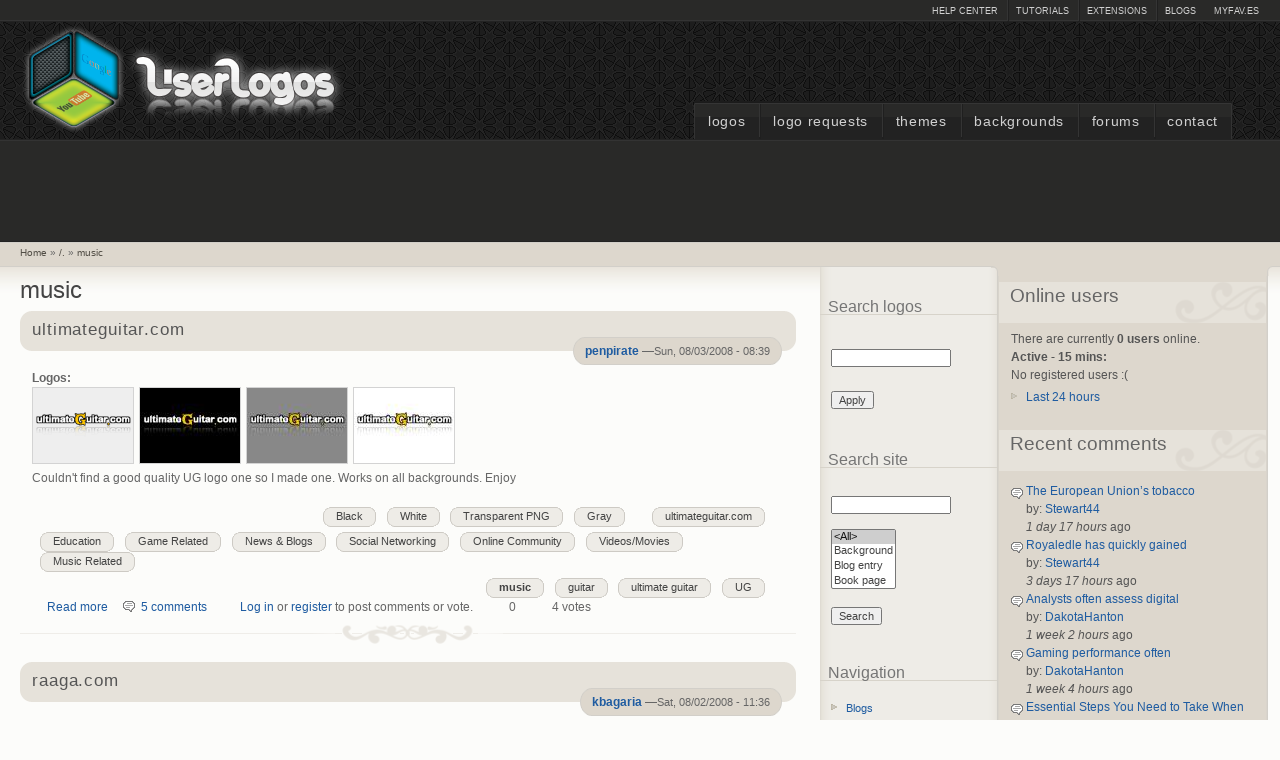

--- FILE ---
content_type: text/html; charset=utf-8
request_url: https://userlogos.org/tags/music?page=17
body_size: 12311
content:
<!DOCTYPE html PUBLIC "-//W3C//DTD XHTML+RDFa 1.0//EN" "http://www.w3.org/MarkUp/DTD/xhtml-rdfa-1.dtd">
<html xmlns="http://www.w3.org/1999/xhtml" xml:lang="en" version="XHTML+RDFa 1.0" dir="ltr" >
  <head>
    <title>music | Page 18 | UserLogos.org</title>
    <meta http-equiv="Content-Type" content="text/html; charset=utf-8" />
<link rel="alternate" type="application/rss+xml" title="RSS - music" href="//www.userlogos.org/taxonomy/term/163/feed" />
<link rel="shortcut icon" href="//www.userlogos.org/files/deco_favicon.png" type="image/vnd.microsoft.icon" />
<meta name="generator" content="Drupal 7 (http://drupal.org)" />
<meta name="rights" content="UserLogos - Fast Dial Firefox extension. All original logos are property of respective holders." />
<link rel="canonical" href="//www.userlogos.org/tags/music" />
<link rel="shortlink" href="//www.userlogos.org/taxonomy/term/163" />
    <link type="text/css" rel="stylesheet" href="//www.userlogos.org/files/css/css_xE-rWrJf-fncB6ztZfd2huxqgxu4WO-qwma6Xer30m4.css" media="all" />
<link type="text/css" rel="stylesheet" href="//www.userlogos.org/files/css/css_0rdNKyAx9df4tRKovKjnVDsGvZwVuYAKO-m17AAJ1Dk.css" media="all" />
<link type="text/css" rel="stylesheet" href="//www.userlogos.org/files/css/css_HpiSns0N3UExU3KuCe_HkhrMaUpTLedZiXIbWn1U6bw.css" media="all" />
<link type="text/css" rel="stylesheet" href="//www.userlogos.org/files/css/css_xYSp4-pZvbv8B8tIebO7vIKowX0fzv7fqSzBamBHPrA.css" media="all" />
<link type="text/css" rel="stylesheet" href="//www.userlogos.org/files/css/css_BlfJxtOJThFPKhrLabnd6DEPFLAmsgh_KwbFaB3Ztp0.css" media="all" />
<link type="text/css" rel="stylesheet" href="//www.userlogos.org/files/css/css_IyJaLtOu_KGhuKaJJXRsWEHmOtc8mPZCc8M1MG8ozUM.css" media="print" />
    <script type="text/javascript">
<!--//--><![CDATA[//><!--
window.google_analytics_uacct = "UA-17750252-1";
//--><!]]>
</script>
<script type="text/javascript" src="//www.userlogos.org/files/js/js_YD9ro0PAqY25gGWrTki6TjRUG8TdokmmxjfqpNNfzVU.js"></script>
<script type="text/javascript" src="//www.userlogos.org/files/js/js_XW0MCwTDV8EfQQbLCvQ-IoMIcnj3bOFwFYr94EIrghg.js"></script>
<script type="text/javascript" src="//www.userlogos.org/files/js/js_lkXhnODabyAwc7ykvXl7o6Zw-yinC8aLZa2OF0POQWU.js"></script>
<script type="text/javascript">
<!--//--><![CDATA[//><!--
(function ($) {
  Drupal.behaviors.adSenseUnblock = {
    attach: function () {
      setTimeout(function() {
        if ($('.adsense ins').contents().length == 0) {
          var $adsense = $('.adsense');
          $adsense.html(Drupal.t("Please, enable ads on this site. By using ad-blocking software, you're depriving this site of revenue that is needed to keep it free and current. Thank you."));
          $adsense.css({'overflow': 'hidden', 'font-size': 'smaller'});
        }
        // Wait 3 seconds for adsense async to execute.
      }, 3000);
    }
  };

})(jQuery);

//--><!]]>
</script>
<script type="text/javascript" src="//www.userlogos.org/files/js/js_gPqjYq7fqdMzw8-29XWQIVoDSWTmZCGy9OqaHppNxuQ.js"></script>
<script type="text/javascript">
<!--//--><![CDATA[//><!--
(function(i,s,o,g,r,a,m){i["GoogleAnalyticsObject"]=r;i[r]=i[r]||function(){(i[r].q=i[r].q||[]).push(arguments)},i[r].l=1*new Date();a=s.createElement(o),m=s.getElementsByTagName(o)[0];a.async=1;a.src=g;m.parentNode.insertBefore(a,m)})(window,document,"script","//www.userlogos.org/files/googleanalytics/analytics.js","ga");ga("create", "UA-17750252-1", {"cookieDomain":"auto"});ga("send", "pageview");
//--><!]]>
</script>
<script type="text/javascript">
<!--//--><![CDATA[//><!--
jQuery.extend(Drupal.settings, {"basePath":"\/","pathPrefix":"","setHasJsCookie":0,"ajaxPageState":{"theme":"deco","theme_token":"et22S2cS06ItDszkzS7zkI4GuNLhcl7H2_t3udhy7Ao","js":{"0":1,"misc\/jquery.js":1,"misc\/jquery-extend-3.4.0.js":1,"misc\/jquery-html-prefilter-3.5.0-backport.js":1,"misc\/jquery.once.js":1,"misc\/drupal.js":1,"misc\/ui\/jquery.ui.core.min.js":1,"misc\/jquery.cookie.js":1,"misc\/jquery.form.js":1,"misc\/ajax.js":1,"sites\/all\/modules\/autocomplete_hack\/autocomplete_hack.js":1,"sites\/all\/modules\/custom_search\/js\/custom_search.js":1,"misc\/progress.js":1,"sites\/all\/modules\/ctools\/js\/modal.js":1,"sites\/all\/modules\/ctools\/js\/ajax-responder.js":1,"sites\/all\/modules\/better_exposed_filters\/better_exposed_filters.js":1,"1":1,"sites\/all\/modules\/google_analytics\/googleanalytics.js":1,"2":1},"css":{"modules\/system\/system.base.css":1,"modules\/system\/system.menus.css":1,"modules\/system\/system.messages.css":1,"modules\/system\/system.theme.css":1,"misc\/ui\/jquery.ui.core.css":1,"misc\/ui\/jquery.ui.theme.css":1,"modules\/book\/book.css":1,"modules\/comment\/comment.css":1,"sites\/all\/modules\/date\/date_api\/date.css":1,"sites\/all\/modules\/date\/date_popup\/themes\/datepicker.1.7.css":1,"modules\/field\/theme\/field.css":1,"sites\/all\/modules\/logintoboggan\/logintoboggan.css":1,"modules\/node\/node.css":1,"modules\/poll\/poll.css":1,"modules\/search\/search.css":1,"modules\/user\/user.css":1,"modules\/forum\/forum.css":1,"sites\/all\/modules\/views\/css\/views.css":1,"sites\/all\/modules\/ckeditor\/css\/ckeditor.css":1,"sites\/all\/modules\/ctools\/css\/ctools.css":1,"sites\/all\/modules\/ctools\/css\/modal.css":1,"sites\/all\/modules\/vote_up_down\/widgets\/simpleupdown\/simpleupdown.css":1,"sites\/all\/modules\/custom_search\/custom_search.css":1,"modules\/taxonomy\/taxonomy.css":1,"sites\/all\/themes\/deco\/style.css":1,"sites\/all\/themes\/deco\/deco.css":1,"sites\/all\/themes\/deco\/layout.css":1,"sites\/all\/themes\/deco\/icons.css":1,"sites\/all\/themes\/deco\/print.css":1}},"ctools-vud-dynamic":{"modalSize":{"type":"dynamic","width":100,"height":100},"modalOptions":{"opacity":0.5,"background-color":"#000"},"animation":"fadeIn","speed":"fast"},"custom_search":{"form_target":"_self","solr":0},"CToolsModal":{"loadingText":"Loading...","closeText":"Close Window","closeImage":"\u003Cimg src=\u0022\/\/www.userlogos.org\/sites\/all\/modules\/ctools\/images\/icon-close-window.png\u0022 alt=\u0022Close window\u0022 title=\u0022Close window\u0022 \/\u003E","throbber":"\u003Cimg src=\u0022\/\/www.userlogos.org\/sites\/all\/modules\/ctools\/images\/throbber.gif\u0022 alt=\u0022Loading\u0022 title=\u0022Loading...\u0022 \/\u003E"},"better_exposed_filters":{"views":{"last_active":{"displays":{"block":{"filters":[]}}},"recent_comments":{"displays":{"block":{"filters":[]}}},"recent_nodes":{"displays":{"topics_block":{"filters":[]},"polls_block":{"filters":[]}}},"top_contributors":{"displays":{"block":{"filters":[]}}},"top_rated":{"displays":{"block":{"filters":[]}}}},"datepicker":false,"slider":false,"settings":[],"autosubmit":false},"urlIsAjaxTrusted":{"\/logos\/top-rated":true,"\/tags\/music?page=17":true,"\/tags\/music?destination=taxonomy\/term\/163%3Fpage%3D17":true},"googleanalytics":{"trackOutbound":1,"trackMailto":1,"trackDownload":1,"trackDownloadExtensions":"7z|aac|arc|arj|asf|asx|avi|bin|csv|doc(x|m)?|dot(x|m)?|exe|flv|gif|gz|gzip|hqx|jar|jpe?g|js|mp(2|3|4|e?g)|mov(ie)?|msi|msp|pdf|phps|png|ppt(x|m)?|pot(x|m)?|pps(x|m)?|ppam|sld(x|m)?|thmx|qtm?|ra(m|r)?|sea|sit|tar|tgz|torrent|txt|wav|wma|wmv|wpd|xls(x|m|b)?|xlt(x|m)|xlam|xml|z|zip"}});
//--><!]]>
</script>
    <!--[if lt IE 7]>
      <style type="text/css" media="all">@import "/sites/all/themes/deco/fix-ie6.css";</style>
    <![endif]-->
    <!--[if gt IE 5]>
      <style type="text/css" media="all">@import "/sites/all/themes/deco/fix-ie.css";</style>
    <![endif]-->
 </head>
 <body class="deco html not-front not-logged-in one-sidebar sidebar-second page-taxonomy page-taxonomy-term page-taxonomy-term- page-taxonomy-term-163 sidebar-right-double rightbar">
      
<div id="container" class="clear-block">
  <div id="header"><div class="container clear-block">
    <div id="top-bar">
              <div class="region-content">
				        	              <ul class="links secondary-links"><li class="first last leaf"><a href="http://www.myfav.es/" target="_blank">myFAV.ES</a></li>
</ul>	            	        <ul class="links secondary-links"><li class="first leaf"><a href="/support">Help Center</a></li>
<li class="leaf"><a href="/tutorials">Tutorials</a></li>
<li class="leaf"><a href="/extensions">Extensions</a></li>
<li class="last leaf"><a href="/blog">Blogs</a></li>
</ul>
         </div>
	          </div>
     <div class="region-content">
   	   <h1><a style="float:left;" href="/" title=""><span id="logo-wrapper"><img style="float:left;" src="//www.userlogos.org/files/deco_logo.png" alt="" id="logo" /></span>&nbsp;&nbsp;<span id="site-name"></span></a></h1>	    </div>
	  </div>
	  	  	<ul class="links primary-links"><li class="first leaf"><a href="/logos">Logos</a></li>
<li class="leaf"><a href="/forums/logos/fast-dial-logo-requests">Logo Requests</a></li>
<li class="leaf"><a href="/fdthemes">Themes</a></li>
<li class="leaf"><a href="/backgrounds">Backgrounds</a></li>
<li class="leaf"><a href="/forum">Forums</a></li>
<li class="last leaf"><a href="/contact">Contact</a></li>
</ul>  	  </div> <!-- /header -->
  <div id="center">
    <div id="featured">
		          	    <div class="region-content">
	          <div class="region region-featured">
    <div id="block--managed-1" class="block block--managed odd">

    
  <div class="content">
    <div style='text-align:center'><div class='adsense' style='display:inline-block;width:728px;height:90px;'>
<script async src="//pagead2.googlesyndication.com/pagead/js/adsbygoogle.js"></script>
<!-- 728x90 -->
<ins class="adsbygoogle"
     style="display:inline-block;width:728px;height:90px"
     data-ad-client="ca-pub-9499549905332476"
     data-ad-slot="2017306828"></ins>
<script>
(adsbygoogle = window.adsbygoogle || []).push({});
</script>
</div></div>  </div>
</div>
  </div>
   	    </div>
	         </div>
	   <div id="breadcrumb"><div class="region-content">
	     	       <div class="region region-breadcrumb-position">
    <div id="block-easy-breadcrumb-easy-breadcrumb" class="block block-easy-breadcrumb even">
  <div class="blockinner">
                <div class="content">
        <div itemscope class="easy-breadcrumb" itemtype="http://data-vocabulary.org/Breadcrumb">
          <span itemprop="title"><a href="/" class="easy-breadcrumb_segment easy-breadcrumb_segment-front">Home</a></span>               <span class="easy-breadcrumb_segment-separator">»</span>
                <span itemprop="title"><a href="/tags" class="easy-breadcrumb_segment easy-breadcrumb_segment-1">/.</a></span>               <span class="easy-breadcrumb_segment-separator">»</span>
                <span itemprop="title"><a href="/tags/music" class="easy-breadcrumb_segment easy-breadcrumb_segment-title">music</a></span>            </div>
    </div>
  </div>
</div>
  </div>
	   </div></div>
     <div id="main">
       <div id="sidebar-wrapper">
	       <div class="top-corners"><div class="bottom-corners">	         	         		         <div id="content">
		           <div id="squeeze">
				     		             		             <h2 class="content-title">music</h2>					                    <div class="region region-content">
    <div id="block-system-main" class="block block-system odd">
  <div class="blockinner">
                <div class="content">
      <div class="term-listing-heading"><div id="taxonomy-term-163" class="taxonomy-term vocabulary-vocabulary-7">

  
  <div class="content">
      </div>

</div>
</div><div id="node-1738" class="node">
       <div class="node-top"><div class="top-right"><div class="top-middle"></div></div></div>
    <div class="node-body">
          <div class="node-title clear-block">
                          <h2 class="title"><a href= "/logo/penpirate/08032008/ultimateguitarcom">ultimateguitar.com</a></h2>
                                  <div class="submitted">
                          <div class="left">
                                    <p class="right"><a href="/users/penpirate" title="View user profile." class="username">penpirate</a> &#151;<span class="date">Sun, 08/03/2008 - 08:39</span></p>
                          </div>
                      </div>
              </div>
      <div class="content">
        <div class="field field-name-field-image field-type-image field-label-above"><div class="field-label">Logos:&nbsp;</div><div class="field-items"><div class="field-item even"><a href="/logo/penpirate/08032008/ultimateguitarcom"><img src="//www.userlogos.org/files/styles/thumbnail/public/logos/penpirate/UGlogo.png" alt="UGlogo.png" title="UGlogo.png" /></a></div><div class="field-item odd"><a href="/logo/penpirate/08032008/ultimateguitarcom"><img src="//www.userlogos.org/files/styles/thumbnail/public/logos/penpirate/UGlogob.jpg" alt="UGlogob.jpg" title="UGlogob.jpg" /></a></div><div class="field-item even"><a href="/logo/penpirate/08032008/ultimateguitarcom"><img src="//www.userlogos.org/files/styles/thumbnail/public/logos/penpirate/UGlogog.jpg" alt="UGlogog.jpg" title="UGlogog.jpg" /></a></div><div class="field-item odd"><a href="/logo/penpirate/08032008/ultimateguitarcom"><img src="//www.userlogos.org/files/styles/thumbnail/public/logos/penpirate/UGlogow.jpg" alt="UGlogow.jpg" title="UGlogow.jpg" /></a></div></div></div><div class="field field-name-body field-type-text-with-summary field-label-hidden"><div class="field-items"><div class="field-item even"><p>Couldn't find a good quality UG logo one so I made one. Works on all backgrounds. Enjoy</p>
</div></div></div><div class="terms-horizontal field field-name-taxonomy-vocabulary-3 field-type-taxonomy-term-reference field-label-hidden"><div class= terms><ul class="links"><li class="taxonomy-term-0"><a href="/site/ultimateguitarcom">ultimateguitar.com</a></li></ul></div></div><div class="terms-horizontal field field-name-taxonomy-vocabulary-2 field-type-taxonomy-term-reference field-label-hidden"><div class= terms><ul class="links"><li class="taxonomy-term-0"><a href="/theme/black">Black</a></li><li class="taxonomy-term-1"><a href="/theme/white">White</a></li><li class="taxonomy-term-2"><a href="/theme/transparent-png">Transparent PNG</a></li><li class="taxonomy-term-3"><a href="/theme/gray">Gray</a></li></ul></div></div><div class="terms-horizontal field field-name-taxonomy-vocabulary-1 field-type-taxonomy-term-reference field-label-hidden"><div class= terms><ul class="links"><li class="taxonomy-term-0"><a href="/site-type/education">Education</a></li><li class="taxonomy-term-1"><a href="/site-type/game-related">Game Related</a></li><li class="taxonomy-term-2"><a href="/site-type/news-blogs">News &amp; Blogs</a></li><li class="taxonomy-term-3"><a href="/site-type/social-networking">Social Networking</a></li><li class="taxonomy-term-4"><a href="/site-type/online-community">Online Community</a></li><li class="taxonomy-term-5"><a href="/site-type/videosmovies">Videos/Movies</a></li><li class="taxonomy-term-6"><a href="/site-type/music-related">Music Related</a></li></ul></div></div><div class="terms-horizontal field field-name-taxonomy-vocabulary-7 field-type-taxonomy-term-reference field-label-hidden"><div class= terms><ul class="links"><li class="taxonomy-term-0"><a href="/tags/music" class="active">music</a></li><li class="taxonomy-term-1"><a href="/tags/guitar">guitar</a></li><li class="taxonomy-term-2"><a href="/tags/ultimate-guitar">ultimate guitar</a></li><li class="taxonomy-term-3"><a href="/tags/ug">UG</a></li></ul></div></div>      </div>
              <div class="links clearboth">
          <div class="links-inner">
            <ul class="links inline"><li class="node-readmore first"><a href="/logo/penpirate/08032008/ultimateguitarcom" rel="tag" title="ultimateguitar.com">Read more<span class="element-invisible"> about ultimateguitar.com</span></a></li>
<li class="comment-comments"><a href="/logo/penpirate/08032008/ultimateguitarcom#comments" title="Jump to the first comment of this posting.">5 comments</a></li>
<li class="comment_forbidden"><span><a href="/user/login?destination=node/1738%23comment-form">Log in</a> or <a href="/user/register?destination=node/1738%23comment-form">register</a> to post comments or vote.</span></li>
<li class="vud_node_widget_display"><span><div class="simpleupdown" id="widget-node-1738">
  <span class="vud-widget-simpleupdown up-score">
      </span>
    <span class="neutral">0</span>
  <span class="vud-widget-simpleupdown down-score">
      </span>
  </div></span></li>
<li class="vud_node_votes last"><span><span id="votes-node-1738" class="total-votes-simpleupdown"><span class="neutral total">4 votes</span></span></span></li>
</ul>          </div>
        </div>
      	              <div class="hr"><span></span></div>
  </div>
</div>
<div id="node-1723" class="node">
       <div class="node-top"><div class="top-right"><div class="top-middle"></div></div></div>
    <div class="node-body">
          <div class="node-title clear-block">
                          <h2 class="title"><a href= "/logo/kbagaria/08022008/raagacom">raaga.com</a></h2>
                                  <div class="submitted">
                          <div class="left">
                                    <p class="right"><a href="/users/kbagaria" title="View user profile." class="username">kbagaria</a> &#151;<span class="date">Sat, 08/02/2008 - 11:36</span></p>
                          </div>
                      </div>
              </div>
      <div class="content">
        <div class="field field-name-field-image field-type-image field-label-above"><div class="field-label">Logos:&nbsp;</div><div class="field-items"><div class="field-item even"><a href="/logo/kbagaria/08022008/raagacom"><img src="//www.userlogos.org/files/styles/thumbnail/public/logos/kbagaria/Raaga.gif" alt="Raaga.gif" title="Raaga.gif" /></a></div></div></div><div class="field field-name-body field-type-text-with-summary field-label-hidden"><div class="field-items"><div class="field-item even"><p>Default Raaga.com Logo</p>
</div></div></div><div class="terms-horizontal field field-name-taxonomy-vocabulary-3 field-type-taxonomy-term-reference field-label-hidden"><div class= terms><ul class="links"><li class="taxonomy-term-0"><a href="/site/raagacom">raaga.com</a></li></ul></div></div><div class="terms-horizontal field field-name-taxonomy-vocabulary-2 field-type-taxonomy-term-reference field-label-hidden"><div class= terms><ul class="links"><li class="taxonomy-term-0"><a href="/theme/transparent-png">Transparent PNG</a></li></ul></div></div><div class="terms-horizontal field field-name-taxonomy-vocabulary-1 field-type-taxonomy-term-reference field-label-hidden"><div class= terms><ul class="links"><li class="taxonomy-term-0"><a href="/site-type/music-related">Music Related</a></li></ul></div></div><div class="terms-horizontal field field-name-taxonomy-vocabulary-7 field-type-taxonomy-term-reference field-label-hidden"><div class= terms><ul class="links"><li class="taxonomy-term-0"><a href="/tags/music" class="active">music</a></li><li class="taxonomy-term-1"><a href="/tags/online">Online</a></li><li class="taxonomy-term-2"><a href="/tags/raaga">Raaga</a></li><li class="taxonomy-term-3"><a href="/tags/india">India</a></li></ul></div></div>      </div>
              <div class="links clearboth">
          <div class="links-inner">
            <ul class="links inline"><li class="node-readmore first"><a href="/logo/kbagaria/08022008/raagacom" rel="tag" title="raaga.com">Read more<span class="element-invisible"> about raaga.com</span></a></li>
<li class="comment_forbidden"><span><a href="/user/login?destination=node/1723%23comment-form">Log in</a> or <a href="/user/register?destination=node/1723%23comment-form">register</a> to post comments or vote.</span></li>
<li class="vud_node_widget_display"><span><div class="simpleupdown" id="widget-node-1723">
  <span class="vud-widget-simpleupdown up-score">
      </span>
    <span class="neutral">0</span>
  <span class="vud-widget-simpleupdown down-score">
      </span>
  </div></span></li>
<li class="vud_node_votes last"><span><span id="votes-node-1723" class="total-votes-simpleupdown"><span class="neutral total">2 votes</span></span></span></li>
</ul>          </div>
        </div>
      	              <div class="hr"><span></span></div>
  </div>
</div>
<div id="node-1585" class="node">
       <div class="node-top"><div class="top-right"><div class="top-middle"></div></div></div>
    <div class="node-body">
          <div class="node-title clear-block">
                          <h2 class="title"><a href= "/logo/sjdvda/07272008/linkinparkcom">linkinpark.com</a></h2>
                                  <div class="submitted">
                          <div class="left">
                                    <p class="right"><a href="/users/sjdvda" title="View user profile." class="username">sjdvda</a> &#151;<span class="date">Sun, 07/27/2008 - 08:42</span></p>
                          </div>
                      </div>
              </div>
      <div class="content">
        <div class="field field-name-field-image field-type-image field-label-above"><div class="field-label">Logos:&nbsp;</div><div class="field-items"><div class="field-item even"><a href="/logo/sjdvda/07272008/linkinparkcom"><img src="//www.userlogos.org/files/styles/thumbnail/public/logos/sjdvda/LP.png" alt="LP.png" title="LP.png" /></a></div><div class="field-item odd"><a href="/logo/sjdvda/07272008/linkinparkcom"><img src="//www.userlogos.org/files/styles/thumbnail/public/logos/sjdvda/LP%202.png" alt="LP 2.png" title="LP 2.png" /></a></div><div class="field-item even"><a href="/logo/sjdvda/07272008/linkinparkcom"><img src="//www.userlogos.org/files/styles/thumbnail/public/logos/sjdvda/LP3.png" alt="LP3.png" title="LP3.png" /></a></div><div class="field-item odd"><a href="/logo/sjdvda/07272008/linkinparkcom"><img src="//www.userlogos.org/files/styles/thumbnail/public/logos/sjdvda/LP4.png" alt="LP4.png" title="LP4.png" /></a></div><div class="field-item even"><a href="/logo/sjdvda/07272008/linkinparkcom"><img src="//www.userlogos.org/files/styles/thumbnail/public/logos/sjdvda/LP5.png" alt="LP5.png" title="LP5.png" /></a></div><div class="field-item odd"><a href="/logo/sjdvda/07272008/linkinparkcom"><img src="//www.userlogos.org/files/styles/thumbnail/public/logos/sjdvda/LP6.png" alt="LP6.png" title="LP6.png" /></a></div></div></div><div class="field field-name-body field-type-text-with-summary field-label-hidden"><div class="field-items"><div class="field-item even"><p>Logo for Alternative/Nu-metal band Linkin Park's website</p>
</div></div></div><div class="terms-horizontal field field-name-taxonomy-vocabulary-3 field-type-taxonomy-term-reference field-label-hidden"><div class= terms><ul class="links"><li class="taxonomy-term-0"><a href="/site/linkinparkcom">linkinpark.com</a></li></ul></div></div><div class="terms-horizontal field field-name-taxonomy-vocabulary-2 field-type-taxonomy-term-reference field-label-hidden"><div class= terms><ul class="links"><li class="taxonomy-term-0"><a href="/theme/transparent-png">Transparent PNG</a></li></ul></div></div><div class="terms-horizontal field field-name-taxonomy-vocabulary-1 field-type-taxonomy-term-reference field-label-hidden"><div class= terms><ul class="links"><li class="taxonomy-term-0"><a href="/site-type/online-community">Online Community</a></li><li class="taxonomy-term-1"><a href="/site-type/music-related">Music Related</a></li></ul></div></div><div class="terms-horizontal field field-name-taxonomy-vocabulary-7 field-type-taxonomy-term-reference field-label-hidden"><div class= terms><ul class="links"><li class="taxonomy-term-0"><a href="/tags/music" class="active">music</a></li><li class="taxonomy-term-1"><a href="/tags/metal">metal</a></li><li class="taxonomy-term-2"><a href="/tags/linkin">linkin</a></li><li class="taxonomy-term-3"><a href="/tags/park">park</a></li><li class="taxonomy-term-4"><a href="/tags/rock">rock</a></li></ul></div></div>      </div>
              <div class="links clearboth">
          <div class="links-inner">
            <ul class="links inline"><li class="node-readmore first"><a href="/logo/sjdvda/07272008/linkinparkcom" rel="tag" title="linkinpark.com">Read more<span class="element-invisible"> about linkinpark.com</span></a></li>
<li class="comment-comments"><a href="/logo/sjdvda/07272008/linkinparkcom#comments" title="Jump to the first comment of this posting.">1 comment</a></li>
<li class="comment_forbidden"><span><a href="/user/login?destination=node/1585%23comment-form">Log in</a> or <a href="/user/register?destination=node/1585%23comment-form">register</a> to post comments or vote.</span></li>
<li class="vud_node_widget_display"><span><div class="simpleupdown" id="widget-node-1585">
  <span class="vud-widget-simpleupdown up-score">
      </span>
    <span class="positive">+1</span>
  <span class="vud-widget-simpleupdown down-score">
      </span>
  </div></span></li>
<li class="vud_node_votes last"><span><span id="votes-node-1585" class="total-votes-simpleupdown"><span class="positive total">7 votes</span></span></span></li>
</ul>          </div>
        </div>
      	              <div class="hr"><span></span></div>
  </div>
</div>
<div id="node-1583" class="node">
       <div class="node-top"><div class="top-right"><div class="top-middle"></div></div></div>
    <div class="node-body">
          <div class="node-title clear-block">
                          <h2 class="title"><a href= "/logo/sjdvda/07272008/blubstercom">blubster.com</a></h2>
                                  <div class="submitted">
                          <div class="left">
                                    <p class="right"><a href="/users/sjdvda" title="View user profile." class="username">sjdvda</a> &#151;<span class="date">Sun, 07/27/2008 - 08:25</span></p>
                          </div>
                      </div>
              </div>
      <div class="content">
        <div class="field field-name-field-image field-type-image field-label-above"><div class="field-label">Logos:&nbsp;</div><div class="field-items"><div class="field-item even"><a href="/logo/sjdvda/07272008/blubstercom"><img src="//www.userlogos.org/files/styles/thumbnail/public/logos/sjdvda/Blubster.png" alt="Blubster.png" title="Blubster.png" /></a></div><div class="field-item odd"><a href="/logo/sjdvda/07272008/blubstercom"><img src="//www.userlogos.org/files/styles/thumbnail/public/logos/sjdvda/Blubster2.png" alt="Blubster2.png" title="Blubster2.png" /></a></div></div></div><div class="field field-name-body field-type-text-with-summary field-label-hidden"><div class="field-items"><div class="field-item even"><p>Logos for blubster.com .</p>
</div></div></div><div class="terms-horizontal field field-name-taxonomy-vocabulary-3 field-type-taxonomy-term-reference field-label-hidden"><div class= terms><ul class="links"><li class="taxonomy-term-0"><a href="/site/blubstercom">blubster.com</a></li></ul></div></div><div class="terms-horizontal field field-name-taxonomy-vocabulary-2 field-type-taxonomy-term-reference field-label-hidden"><div class= terms><ul class="links"><li class="taxonomy-term-0"><a href="/theme/transparent-png">Transparent PNG</a></li></ul></div></div><div class="terms-horizontal field field-name-taxonomy-vocabulary-1 field-type-taxonomy-term-reference field-label-hidden"><div class= terms><ul class="links"><li class="taxonomy-term-0"><a href="/site-type/software-related">Software Related</a></li><li class="taxonomy-term-1"><a href="/site-type/videosmovies">Videos/Movies</a></li><li class="taxonomy-term-2"><a href="/site-type/music-related">Music Related</a></li><li class="taxonomy-term-3"><a href="/site-type/other">Other</a></li></ul></div></div><div class="terms-horizontal field field-name-taxonomy-vocabulary-7 field-type-taxonomy-term-reference field-label-hidden"><div class= terms><ul class="links"><li class="taxonomy-term-0"><a href="/tags/software">software</a></li><li class="taxonomy-term-1"><a href="/tags/music" class="active">music</a></li><li class="taxonomy-term-2"><a href="/tags/p2p">p2p</a></li><li class="taxonomy-term-3"><a href="/tags/blubster">blubster</a></li></ul></div></div>      </div>
              <div class="links clearboth">
          <div class="links-inner">
            <ul class="links inline"><li class="node-readmore first"><a href="/logo/sjdvda/07272008/blubstercom" rel="tag" title="blubster.com">Read more<span class="element-invisible"> about blubster.com</span></a></li>
<li class="comment_forbidden"><span><a href="/user/login?destination=node/1583%23comment-form">Log in</a> or <a href="/user/register?destination=node/1583%23comment-form">register</a> to post comments or vote.</span></li>
<li class="vud_node_widget_display"><span><div class="simpleupdown" id="widget-node-1583">
  <span class="vud-widget-simpleupdown up-score">
      </span>
    <span class="positive">+4</span>
  <span class="vud-widget-simpleupdown down-score">
      </span>
  </div></span></li>
<li class="vud_node_votes last"><span><span id="votes-node-1583" class="total-votes-simpleupdown"><span class="positive total">6 votes</span></span></span></li>
</ul>          </div>
        </div>
      	              <div class="hr"><span></span></div>
  </div>
</div>
<div id="node-1575" class="node">
       <div class="node-top"><div class="top-right"><div class="top-middle"></div></div></div>
    <div class="node-body">
          <div class="node-title clear-block">
                          <h2 class="title"><a href= "/logo/kazeneko/07272008/siriuscom">sirius.com</a></h2>
                                  <div class="submitted">
                          <div class="left">
                                    <p class="right"><a href="/users/kazeneko" title="View user profile." class="username">Kazeneko</a> &#151;<span class="date">Sun, 07/27/2008 - 04:27</span></p>
                          </div>
                      </div>
              </div>
      <div class="content">
        <div class="field field-name-field-image field-type-image field-label-above"><div class="field-label">Logos:&nbsp;</div><div class="field-items"><div class="field-item even"><a href="/logo/kazeneko/07272008/siriuscom"><img src="//www.userlogos.org/files/styles/thumbnail/public/logos/Kazeneko/sirius.PNG" alt="sirius.PNG" title="sirius.PNG" /></a></div></div></div><div class="field field-name-body field-type-text-with-summary field-label-hidden"><div class="field-items"><div class="field-item even"><p>Simple <a href="http://sirius.com" title="Sirius Website">Sirius Satellite Radio</a> logo.<br />
Black background friendly!</p>
</div></div></div><div class="terms-horizontal field field-name-taxonomy-vocabulary-3 field-type-taxonomy-term-reference field-label-hidden"><div class= terms><ul class="links"><li class="taxonomy-term-0"><a href="/site/siriuscom">sirius.com</a></li></ul></div></div><div class="terms-horizontal field field-name-taxonomy-vocabulary-2 field-type-taxonomy-term-reference field-label-hidden"><div class= terms><ul class="links"><li class="taxonomy-term-0"><a href="/theme/transparent-png">Transparent PNG</a></li></ul></div></div><div class="terms-horizontal field field-name-taxonomy-vocabulary-1 field-type-taxonomy-term-reference field-label-hidden"><div class= terms><ul class="links"><li class="taxonomy-term-0"><a href="/site-type/music-related">Music Related</a></li></ul></div></div><div class="terms-horizontal field field-name-taxonomy-vocabulary-7 field-type-taxonomy-term-reference field-label-hidden"><div class= terms><ul class="links"><li class="taxonomy-term-0"><a href="/tags/radio">radio</a></li><li class="taxonomy-term-1"><a href="/tags/music" class="active">music</a></li><li class="taxonomy-term-2"><a href="/tags/satellite">satellite</a></li></ul></div></div>      </div>
              <div class="links clearboth">
          <div class="links-inner">
            <ul class="links inline"><li class="node-readmore first"><a href="/logo/kazeneko/07272008/siriuscom" rel="tag" title="sirius.com">Read more<span class="element-invisible"> about sirius.com</span></a></li>
<li class="comment_forbidden"><span><a href="/user/login?destination=node/1575%23comment-form">Log in</a> or <a href="/user/register?destination=node/1575%23comment-form">register</a> to post comments or vote.</span></li>
<li class="vud_node_widget_display"><span><div class="simpleupdown" id="widget-node-1575">
  <span class="vud-widget-simpleupdown up-score">
      </span>
    <span class="positive">+1</span>
  <span class="vud-widget-simpleupdown down-score">
      </span>
  </div></span></li>
<li class="vud_node_votes last"><span><span id="votes-node-1575" class="total-votes-simpleupdown"><span class="positive total">1 vote</span></span></span></li>
</ul>          </div>
        </div>
      	              <div class="hr"><span></span></div>
  </div>
</div>
<div id="node-1574" class="node">
       <div class="node-top"><div class="top-right"><div class="top-middle"></div></div></div>
    <div class="node-body">
          <div class="node-title clear-block">
                          <h2 class="title"><a href= "/logo/kazeneko/07272008/xmradiocom-gmcom">xmradio.com, gm.com</a></h2>
                                  <div class="submitted">
                          <div class="left">
                                    <p class="right"><a href="/users/kazeneko" title="View user profile." class="username">Kazeneko</a> &#151;<span class="date">Sun, 07/27/2008 - 04:19</span></p>
                          </div>
                      </div>
              </div>
      <div class="content">
        <div class="field field-name-field-image field-type-image field-label-above"><div class="field-label">Logos:&nbsp;</div><div class="field-items"><div class="field-item even"><a href="/logo/kazeneko/07272008/xmradiocom-gmcom"><img src="//www.userlogos.org/files/styles/thumbnail/public/logos/Kazeneko/xmradio.PNG" alt="xmradio.PNG" title="xmradio.PNG" /></a></div></div></div><div class="field field-name-body field-type-text-with-summary field-label-hidden"><div class="field-items"><div class="field-item even"><p><a href="http://xmradio.com" title="XM Radio Website">XM Radio</a> logo.</p>
</div></div></div><div class="terms-horizontal field field-name-taxonomy-vocabulary-3 field-type-taxonomy-term-reference field-label-hidden"><div class= terms><ul class="links"><li class="taxonomy-term-0"><a href="/site/xmradiocom">xmradio.com</a></li><li class="taxonomy-term-1"><a href="/site/gmcom">gm.com</a></li></ul></div></div><div class="terms-horizontal field field-name-taxonomy-vocabulary-2 field-type-taxonomy-term-reference field-label-hidden"><div class= terms><ul class="links"><li class="taxonomy-term-0"><a href="/theme/transparent-png">Transparent PNG</a></li></ul></div></div><div class="terms-horizontal field field-name-taxonomy-vocabulary-1 field-type-taxonomy-term-reference field-label-hidden"><div class= terms><ul class="links"><li class="taxonomy-term-0"><a href="/site-type/music-related">Music Related</a></li></ul></div></div><div class="terms-horizontal field field-name-taxonomy-vocabulary-7 field-type-taxonomy-term-reference field-label-hidden"><div class= terms><ul class="links"><li class="taxonomy-term-0"><a href="/tags/radio">radio</a></li><li class="taxonomy-term-1"><a href="/tags/music" class="active">music</a></li><li class="taxonomy-term-2"><a href="/tags/gm">gm</a></li><li class="taxonomy-term-3"><a href="/tags/satellite">satellite</a></li></ul></div></div>      </div>
              <div class="links clearboth">
          <div class="links-inner">
            <ul class="links inline"><li class="node-readmore first"><a href="/logo/kazeneko/07272008/xmradiocom-gmcom" rel="tag" title="xmradio.com, gm.com">Read more<span class="element-invisible"> about xmradio.com, gm.com</span></a></li>
<li class="comment_forbidden"><span><a href="/user/login?destination=node/1574%23comment-form">Log in</a> or <a href="/user/register?destination=node/1574%23comment-form">register</a> to post comments or vote.</span></li>
<li class="vud_node_widget_display"><span><div class="simpleupdown" id="widget-node-1574">
  <span class="vud-widget-simpleupdown up-score">
      </span>
    <span class="positive">+2</span>
  <span class="vud-widget-simpleupdown down-score">
      </span>
  </div></span></li>
<li class="vud_node_votes last"><span><span id="votes-node-1574" class="total-votes-simpleupdown"><span class="positive total">4 votes</span></span></span></li>
</ul>          </div>
        </div>
      	              <div class="hr"><span></span></div>
  </div>
</div>
<div id="node-1559" class="node">
       <div class="node-top"><div class="top-right"><div class="top-middle"></div></div></div>
    <div class="node-body">
          <div class="node-title clear-block">
                          <h2 class="title"><a href= "/logo/drbrause/07262008/cannacuto-cannac4to-cannah3to">canna.cu.to, canna.c4.to, canna.h3.to</a></h2>
                                  <div class="submitted">
                          <div class="left">
                                    <p class="right"><a href="/users/drbrause" title="View user profile." class="username">dr_brause</a> &#151;<span class="date">Sat, 07/26/2008 - 18:46</span></p>
                          </div>
                      </div>
              </div>
      <div class="content">
        <div class="field field-name-field-image field-type-image field-label-above"><div class="field-label">Logos:&nbsp;</div><div class="field-items"><div class="field-item even"><a href="/logo/drbrause/07262008/cannacuto-cannac4to-cannah3to"><img src="//www.userlogos.org/files/styles/thumbnail/public/logos/dr_brause/canna-power.jpg" alt="canna-power.jpg" title="canna-power.jpg" /></a></div></div></div><div class="field field-name-body field-type-text-with-summary field-label-hidden"><div class="field-items"><div class="field-item even"><p><a href="http://canna.cu.to">http://canna.cu.to</a><br />
<a href="http://canna.c4.to">http://canna.c4.to</a><br />
<a href="http://canna.h3.to">http://canna.h3.to</a></p>
</div></div></div><div class="terms-horizontal field field-name-taxonomy-vocabulary-3 field-type-taxonomy-term-reference field-label-hidden"><div class= terms><ul class="links"><li class="taxonomy-term-0"><a href="/site/cannacuto">canna.cu.to</a></li><li class="taxonomy-term-1"><a href="/site/cannac4to">canna.c4.to</a></li><li class="taxonomy-term-2"><a href="/site/cannah3to">canna.h3.to</a></li></ul></div></div><div class="terms-horizontal field field-name-taxonomy-vocabulary-2 field-type-taxonomy-term-reference field-label-hidden"><div class= terms><ul class="links"><li class="taxonomy-term-0"><a href="/theme/black">Black</a></li><li class="taxonomy-term-1"><a href="/theme/white">White</a></li><li class="taxonomy-term-2"><a href="/theme/transparent-png">Transparent PNG</a></li><li class="taxonomy-term-3"><a href="/theme/gray">Gray</a></li><li class="taxonomy-term-4"><a href="/theme/other">Other</a></li></ul></div></div><div class="terms-horizontal field field-name-taxonomy-vocabulary-1 field-type-taxonomy-term-reference field-label-hidden"><div class= terms><ul class="links"><li class="taxonomy-term-0"><a href="/site-type/music-related">Music Related</a></li><li class="taxonomy-term-1"><a href="/site-type/other">Other</a></li></ul></div></div><div class="terms-horizontal field field-name-taxonomy-vocabulary-7 field-type-taxonomy-term-reference field-label-hidden"><div class= terms><ul class="links"><li class="taxonomy-term-0"><a href="/tags/download">download</a></li><li class="taxonomy-term-1"><a href="/tags/music" class="active">music</a></li><li class="taxonomy-term-2"><a href="/tags/mp3">mp3</a></li><li class="taxonomy-term-3"><a href="/tags/musik">musik</a></li><li class="taxonomy-term-4"><a href="/tags/top">top</a></li></ul></div></div>      </div>
              <div class="links clearboth">
          <div class="links-inner">
            <ul class="links inline"><li class="node-readmore first"><a href="/logo/drbrause/07262008/cannacuto-cannac4to-cannah3to" rel="tag" title="canna.cu.to, canna.c4.to, canna.h3.to">Read more<span class="element-invisible"> about canna.cu.to, canna.c4.to, canna.h3.to</span></a></li>
<li class="comment_forbidden"><span><a href="/user/login?destination=node/1559%23comment-form">Log in</a> or <a href="/user/register?destination=node/1559%23comment-form">register</a> to post comments or vote.</span></li>
<li class="vud_node_widget_display"><span><div class="simpleupdown" id="widget-node-1559">
  <span class="vud-widget-simpleupdown up-score">
      </span>
    <span class="negative">-1</span>
  <span class="vud-widget-simpleupdown down-score">
      </span>
  </div></span></li>
<li class="vud_node_votes last"><span><span id="votes-node-1559" class="total-votes-simpleupdown"><span class="negative total">3 votes</span></span></span></li>
</ul>          </div>
        </div>
      	              <div class="hr"><span></span></div>
  </div>
</div>
<div id="node-1466" class="node">
       <div class="node-top"><div class="top-right"><div class="top-middle"></div></div></div>
    <div class="node-body">
          <div class="node-title clear-block">
                          <h2 class="title"><a href= "/logo/dahitz/07242008/imeemcom">imeem.com</a></h2>
                                  <div class="submitted">
                          <div class="left">
                                    <p class="right"><a href="/users/dahitz" title="View user profile." class="username">dahitz</a> &#151;<span class="date">Thu, 07/24/2008 - 13:09</span></p>
                          </div>
                      </div>
              </div>
      <div class="content">
        <div class="field field-name-field-image field-type-image field-label-above"><div class="field-label">Logos:&nbsp;</div><div class="field-items"><div class="field-item even"><a href="/logo/dahitz/07242008/imeemcom"><img src="//www.userlogos.org/files/styles/thumbnail/public/logos/dahitz/imeem.JPG" alt="imeem.JPG" title="imeem.JPG" /></a></div></div></div><div class="field field-name-body field-type-text-with-summary field-label-hidden"><div class="field-items"><div class="field-item even"></div></div></div><div class="terms-horizontal field field-name-taxonomy-vocabulary-3 field-type-taxonomy-term-reference field-label-hidden"><div class= terms><ul class="links"><li class="taxonomy-term-0"><a href="/site/imeemcom">imeem.com</a></li></ul></div></div><div class="terms-horizontal field field-name-taxonomy-vocabulary-2 field-type-taxonomy-term-reference field-label-hidden"><div class= terms><ul class="links"><li class="taxonomy-term-0"><a href="/theme/black">Black</a></li></ul></div></div><div class="terms-horizontal field field-name-taxonomy-vocabulary-1 field-type-taxonomy-term-reference field-label-hidden"><div class= terms><ul class="links"><li class="taxonomy-term-0"><a href="/site-type/music-related">Music Related</a></li></ul></div></div><div class="terms-horizontal field field-name-taxonomy-vocabulary-7 field-type-taxonomy-term-reference field-label-hidden"><div class= terms><ul class="links"><li class="taxonomy-term-0"><a href="/tags/music" class="active">music</a></li><li class="taxonomy-term-1"><a href="/tags/imeem">imeem</a></li></ul></div></div>      </div>
              <div class="links clearboth">
          <div class="links-inner">
            <ul class="links inline"><li class="node-readmore first"><a href="/logo/dahitz/07242008/imeemcom" rel="tag" title="imeem.com">Read more<span class="element-invisible"> about imeem.com</span></a></li>
<li class="comment_forbidden"><span><a href="/user/login?destination=node/1466%23comment-form">Log in</a> or <a href="/user/register?destination=node/1466%23comment-form">register</a> to post comments or vote.</span></li>
<li class="vud_node_widget_display"><span><div class="simpleupdown" id="widget-node-1466">
  <span class="vud-widget-simpleupdown up-score">
      </span>
    <span class="negative">-2</span>
  <span class="vud-widget-simpleupdown down-score">
      </span>
  </div></span></li>
<li class="vud_node_votes last"><span><span id="votes-node-1466" class="total-votes-simpleupdown"><span class="negative total">4 votes</span></span></span></li>
</ul>          </div>
        </div>
      	              <div class="hr"><span></span></div>
  </div>
</div>
<div id="node-1407" class="node">
       <div class="node-top"><div class="top-right"><div class="top-middle"></div></div></div>
    <div class="node-body">
          <div class="node-title clear-block">
                          <h2 class="title"><a href= "/logo/dmarcozoni/07222008/taringanet">taringa.net</a></h2>
                                  <div class="submitted">
                          <div class="left">
                                    <p class="right"><a href="/users/dmarcozoni" title="View user profile." class="username">dmarcozoni</a> &#151;<span class="date">Tue, 07/22/2008 - 14:20</span></p>
                          </div>
                      </div>
              </div>
      <div class="content">
        <div class="field field-name-field-image field-type-image field-label-above"><div class="field-label">Logos:&nbsp;</div><div class="field-items"><div class="field-item even"><a href="/logo/dmarcozoni/07222008/taringanet"><img src="//www.userlogos.org/files/styles/thumbnail/public/logos/dmarcozoni/Logo%20nuevo1.jpg" alt="Logo nuevo1.jpg" title="Logo nuevo1.jpg" /></a></div></div></div><div class="field field-name-body field-type-text-with-summary field-label-hidden"><div class="field-items"><div class="field-item even"><p>Taringa is an Argentinian website created mainly for sharing link, but also for posting news, flash animations, off-the-topic articles, tutorials, etc.</p>
</div></div></div><div class="terms-horizontal field field-name-taxonomy-vocabulary-3 field-type-taxonomy-term-reference field-label-hidden"><div class= terms><ul class="links"><li class="taxonomy-term-0"><a href="/site/taringanet">taringa.net</a></li></ul></div></div><div class="terms-horizontal field field-name-taxonomy-vocabulary-2 field-type-taxonomy-term-reference field-label-hidden"><div class= terms><ul class="links"><li class="taxonomy-term-0"><a href="/theme/gray">Gray</a></li></ul></div></div><div class="terms-horizontal field field-name-taxonomy-vocabulary-1 field-type-taxonomy-term-reference field-label-hidden"><div class= terms><ul class="links"><li class="taxonomy-term-0"><a href="/site-type/news-blogs">News &amp; Blogs</a></li><li class="taxonomy-term-1"><a href="/site-type/portals">Portals</a></li><li class="taxonomy-term-2"><a href="/site-type/social-networking">Social Networking</a></li><li class="taxonomy-term-3"><a href="/site-type/software-related">Software Related</a></li><li class="taxonomy-term-4"><a href="/site-type/online-community">Online Community</a></li><li class="taxonomy-term-5"><a href="/site-type/videosmovies">Videos/Movies</a></li><li class="taxonomy-term-6"><a href="/site-type/music-related">Music Related</a></li></ul></div></div><div class="terms-horizontal field field-name-taxonomy-vocabulary-7 field-type-taxonomy-term-reference field-label-hidden"><div class= terms><ul class="links"><li class="taxonomy-term-0"><a href="/tags/music" class="active">music</a></li><li class="taxonomy-term-1"><a href="/tags/link-sharing">link sharing</a></li><li class="taxonomy-term-2"><a href="/tags/link-sharing-0">link-sharing</a></li><li class="taxonomy-term-3"><a href="/tags/taringa">taringa</a></li><li class="taxonomy-term-4"><a href="/tags/t-0">T!</a></li></ul></div></div>      </div>
              <div class="links clearboth">
          <div class="links-inner">
            <ul class="links inline"><li class="node-readmore first"><a href="/logo/dmarcozoni/07222008/taringanet" rel="tag" title="taringa.net">Read more<span class="element-invisible"> about taringa.net</span></a></li>
<li class="comment_forbidden"><span><a href="/user/login?destination=node/1407%23comment-form">Log in</a> or <a href="/user/register?destination=node/1407%23comment-form">register</a> to post comments or vote.</span></li>
<li class="vud_node_widget_display"><span><div class="simpleupdown" id="widget-node-1407">
  <span class="vud-widget-simpleupdown up-score">
      </span>
    <span class="negative">-1</span>
  <span class="vud-widget-simpleupdown down-score">
      </span>
  </div></span></li>
<li class="vud_node_votes last"><span><span id="votes-node-1407" class="total-votes-simpleupdown"><span class="negative total">1 vote</span></span></span></li>
</ul>          </div>
        </div>
      	              <div class="hr"><span></span></div>
  </div>
</div>
<div id="node-1363" class="node">
       <div class="node-top"><div class="top-right"><div class="top-middle"></div></div></div>
    <div class="node-body">
          <div class="node-title clear-block">
                          <h2 class="title"><a href= "/logo/servantez/07202008/lastfm">last.fm</a></h2>
                                  <div class="submitted">
                          <div class="left">
                                    <p class="right"><a href="/users/servantez" title="View user profile." class="username">servantez</a> &#151;<span class="date">Sun, 07/20/2008 - 17:54</span></p>
                          </div>
                      </div>
              </div>
      <div class="content">
        <div class="field field-name-field-image field-type-image field-label-above"><div class="field-label">Logos:&nbsp;</div><div class="field-items"><div class="field-item even"><a href="/logo/servantez/07202008/lastfm"><img src="//www.userlogos.org/files/styles/thumbnail/public/logos/servantez/lastnew.png" alt="lastnew.png" title="lastnew.png" /></a></div></div></div><div class="field field-name-body field-type-text-with-summary field-label-hidden"><div class="field-items"><div class="field-item even"><p>logo for a new version of last.fm</p>
</div></div></div><div class="terms-horizontal field field-name-taxonomy-vocabulary-3 field-type-taxonomy-term-reference field-label-hidden"><div class= terms><ul class="links"><li class="taxonomy-term-0"><a href="/site/lastfm">last.fm</a></li></ul></div></div><div class="terms-horizontal field field-name-taxonomy-vocabulary-2 field-type-taxonomy-term-reference field-label-hidden"><div class= terms><ul class="links"><li class="taxonomy-term-0"><a href="/theme/transparent-png">Transparent PNG</a></li></ul></div></div><div class="terms-horizontal field field-name-taxonomy-vocabulary-1 field-type-taxonomy-term-reference field-label-hidden"><div class= terms><ul class="links"><li class="taxonomy-term-0"><a href="/site-type/music-related">Music Related</a></li></ul></div></div><div class="terms-horizontal field field-name-taxonomy-vocabulary-7 field-type-taxonomy-term-reference field-label-hidden"><div class= terms><ul class="links"><li class="taxonomy-term-0"><a href="/tags/music" class="active">music</a></li><li class="taxonomy-term-1"><a href="/tags/fm">FM</a></li><li class="taxonomy-term-2"><a href="/tags/last">last</a></li></ul></div></div>      </div>
              <div class="links clearboth">
          <div class="links-inner">
            <ul class="links inline"><li class="node-readmore first"><a href="/logo/servantez/07202008/lastfm" rel="tag" title="last.fm">Read more<span class="element-invisible"> about last.fm</span></a></li>
<li class="comment-comments"><a href="/logo/servantez/07202008/lastfm#comments" title="Jump to the first comment of this posting.">10 comments</a></li>
<li class="comment_forbidden"><span><a href="/user/login?destination=node/1363%23comment-form">Log in</a> or <a href="/user/register?destination=node/1363%23comment-form">register</a> to post comments or vote.</span></li>
<li class="vud_node_widget_display"><span><div class="simpleupdown" id="widget-node-1363">
  <span class="vud-widget-simpleupdown up-score">
      </span>
    <span class="positive">+13</span>
  <span class="vud-widget-simpleupdown down-score">
      </span>
  </div></span></li>
<li class="vud_node_votes last"><span><span id="votes-node-1363" class="total-votes-simpleupdown"><span class="positive total">37 votes</span></span></span></li>
</ul>          </div>
        </div>
      	              <div class="hr"><span></span></div>
  </div>
</div>
<div class="content-bar"><div class="left"><h2 class="element-invisible">Pages</h2><div class="item-list"><ul class="pager"><li class="pager-first first"><a title="Go to first page" href="/tags/music">« first</a></li>
<li class="pager-previous"><a title="Go to previous page" href="/tags/music?page=16">‹ previous</a></li>
<li class="pager-ellipsis">…</li>
<li class="pager-item"><a title="Go to page 11" href="/tags/music?page=10">11</a></li>
<li class="pager-item"><a title="Go to page 12" href="/tags/music?page=11">12</a></li>
<li class="pager-item"><a title="Go to page 13" href="/tags/music?page=12">13</a></li>
<li class="pager-item"><a title="Go to page 14" href="/tags/music?page=13">14</a></li>
<li class="pager-item"><a title="Go to page 15" href="/tags/music?page=14">15</a></li>
<li class="pager-item"><a title="Go to page 16" href="/tags/music?page=15">16</a></li>
<li class="pager-item"><a title="Go to page 17" href="/tags/music?page=16">17</a></li>
<li class="pager-current">18</li>
<li class="pager-item"><a title="Go to page 19" href="/tags/music?page=18">19</a></li>
<li class="pager-next"><a title="Go to next page" href="/tags/music?page=18">next ›</a></li>
<li class="pager-last last"><a title="Go to last page" href="/tags/music?page=18">last »</a></li>
</ul></div></div></div>    </div>
  </div>
</div>
  </div>
                 <a href="/taxonomy/term/163/feed" class="feed-icon" title="Subscribe to RSS - music"><img src="//www.userlogos.org/misc/feed.png" width="16" height="16" alt="Subscribe to RSS - music" /></a>               </div>
             </div> <!-- /content -->
           	         	           <div id="sidebar-right-sec" class="sidebar">
		             <div class="region region-sidebar-right-sec">
    <div id="block-views-exp-logos-search" class="block block-views block-title even">
  <div class="blockinner">
              <h2 class="title">Search logos</h2>
            <div class="content">
      <form action="/logos/top-rated" method="get" id="views-exposed-form-logos-search" accept-charset="UTF-8"><div><div class="views-exposed-form">
  <div class="views-exposed-widgets clearfix">
          <div id="edit-search-wrapper" class="views-exposed-widget views-widget-filter-keys">
                        <div class="views-widget">
          <div class="form-item form-type-textfield form-item-search">
 <input title="Enter the terms you wish to search for." type="text" id="edit-search" name="search" value="" size="15" maxlength="128" class="form-text" />
</div>
        </div>
              </div>
                    <div class="views-exposed-widget views-submit-button">
      <input type="submit" id="edit-submit-logos" value="Apply" class="form-submit" />    </div>
      </div>
</div>
</div></form>    </div>
  </div>
</div>
<div id="block-custom-search-blocks-1" class="block block-custom-search-blocks block-title odd">
  <div class="blockinner">
              <h2 class="title">Search site</h2>
            <div class="content">
      <form class="search-form" role="search" action="/tags/music?page=17" method="post" id="custom-search-blocks-form-1" accept-charset="UTF-8"><div><div class="form-item form-type-textfield form-item-custom-search-blocks-form-1">
  <label class="element-invisible" for="edit-custom-search-blocks-form-1--2">Search site </label>
 <input title="Enter the terms you wish to search for." class="custom-search-box form-text" placeholder="" type="text" id="edit-custom-search-blocks-form-1--2" name="custom_search_blocks_form_1" value="" size="15" maxlength="128" />
</div>
<div class="form-item form-type-select form-item-custom-search-types">
  <label class="element-invisible" for="edit-custom-search-types">Search for </label>
 <select class="custom-search-selector custom-search-types form-select" multiple="multiple" name="custom_search_types[]" id="edit-custom-search-types"><option value="c-all" selected="selected">&lt;All&gt;</option><option value="c-background">Background</option><option value="c-blog">Blog entry</option><option value="c-book">Book page</option><option value="c-forum">Forum topic</option><option value="c-fdtheme">Theme</option><option value="o-user">Users</option></select>
</div>
<input type="hidden" name="delta" value="1" />
<input type="hidden" name="form_build_id" value="form-K4Bc-9k7BzwxwCooL3MLngb6PGftF4rtuE9x5Yq-y_U" />
<input type="hidden" name="form_id" value="custom_search_blocks_form_1" />
<div class="form-actions form-wrapper" id="edit-actions"><input type="submit" id="edit-submit" name="op" value="Search" class="form-submit" /></div></div></form>    </div>
  </div>
</div>
<div id="block-system-navigation" class="block block-system block-menu block-title even">
  <div class="blockinner">
              <h2 class="title">Navigation</h2>
            <div class="content">
      <ul class="menu"><li class="first collapsed"><a href="/blog">Blogs</a></li>
<li class="collapsed"><a href="/forum">Forums</a></li>
<li class="leaf"><a href="/online-users">Online users</a></li>
<li class="last leaf"><a href="/tracker">Recent content</a></li>
</ul>    </div>
  </div>
</div>
<div id="block-user-login" class="block block-user block-title odd">
  <div class="blockinner">
              <h2 class="title">User login</h2>
            <div class="content">
      <form action="/tags/music?destination=taxonomy/term/163%3Fpage%3D17" method="post" id="user-login-form" accept-charset="UTF-8"><div><div class="form-item form-type-textfield form-item-name">
  <label for="edit-name">Username <span class="form-required" title="This field is required.">*</span></label>
 <input type="text" id="edit-name" name="name" value="" size="15" maxlength="60" class="form-text required" />
</div>
<div class="form-item form-type-password form-item-pass">
  <label for="edit-pass">Password <span class="form-required" title="This field is required.">*</span></label>
 <input type="password" id="edit-pass" name="pass" size="15" maxlength="128" class="form-text required" />
</div>
<div class="item-list"><ul><li class="first"><a href="/user/register" title="Create a new user account.">Create new account</a></li>
<li class="last"><a href="/user/password" title="Request new password via e-mail.">Request new password</a></li>
</ul></div><input type="hidden" name="form_build_id" value="form-E5Xb3kPhHkAUPjP_zbZhMpzLyCNrJcjL_K8CMArgOyw" />
<input type="hidden" name="form_id" value="user_login_block" />
<div class="form-actions form-wrapper" id="edit-actions--2"><input type="submit" id="edit-submit--2" name="op" value="Log in" class="form-submit" /></div></div></form>    </div>
  </div>
</div>
<div id="block-block-31" class="block block-block even">
  <div class="blockinner">
                <div class="content">
      <style type="text/css">
a.getfd {
   width: 90px;
   background: url("/files/get_fd.png");
}
a.getsm {
   width: 100px;
   background: url("/files/get_sm.png");
}
a.fdhead {
   background: url("/files/layout/fastdial_header_hvr.png");
}
a.smhead {
   background: url("/files/layout/simplemail_header_hvr.png");
}
a.getfd, a.getsm {
   height: 35px;
   display: block;
   text-decoration: none;
   background-position: 0px 0px;
}
a.fdhead, a.smhead {
   height: 60px;
   width: 160px;
   display: block;
   text-decoration: none;
   background-position: 0px -60px;
}

a.getfd:hover, a.getsm:hover {
   background-position: 0px -35px;
}

a.fdhead:hover, a.smhead:hover {
   background-position: 0px 0px;
}

</style>


<a href="/extensions/fastdial" alt="Fast Dial" class="fdhead" id="sideheader">&nbsp;</a>
<ul class="menu">
<li class="leaf"><a href="/extensions/fastdial/changelog">Changelog</a></li>
<li class="leaf"><a href="/extensions/releases/production?filter=4974">Latest releases</a></li>
<li class="leaf"><a href="/extensions/fastdial#links">Important links</a></li>
</ul>
<a href="https://addons.mozilla.org/en-US/firefox/addon/5721/" class="getfd" target="_blank" id="sideheader">&nbsp;</a><br />



<a href="/extensions/simplemail" alt="Simple Mail" class="smhead" id="sideheader">&nbsp;</a>
<ul class="menu">
<li class="leaf"><a href="/extensions/simplemail/changelog">Changelog</a></li>
<li class="leaf"><a href="/extensions/releases/production?filter=4975">Latest releases</a></li>
<li class="leaf"><a href="/extensions/simplemail#links">Important links</a></li>
<li class="leaf"><a href="/forums/support/simple-mail" target="_blank">Support Forum</a></li>
</ul>
<a href="https://addons.mozilla.org/en-us/firefox/addon/simple-mail" target="_blank" class="getsm" id="sideheader">&nbsp;</a>

    </div>
  </div>
</div>
<div id="block-views-top-rated-block" class="block block-views block-title odd">
  <div class="blockinner">
              <h2 class="title">Top Rated</h2>
            <div class="content">
      <div class="view view-top-rated view-id-top_rated view-display-id-block view-dom-id-cb40f7537a7c2b4a4eb78fe1520417b7">
        
  
  
      <div class="view-content">
      <div class="item-list">    <ul>          <li class="views-row views-row-1 views-row-odd views-row-first">  
  <div class="views-field views-field-title">        <span class="field-content"><a href="/logo/gumanov/06202008/googlecom">google.com</a></span>  </div></li>
          <li class="views-row views-row-2 views-row-even">  
  <div class="views-field views-field-title">        <span class="field-content"><a href="/logo/gumanov/06202008/youtubecom">youtube.com</a></span>  </div></li>
          <li class="views-row views-row-3 views-row-odd">  
  <div class="views-field views-field-title">        <span class="field-content"><a href="/logo/sjdvda/11112008/fast-dial-folder">fast dial folder</a></span>  </div></li>
          <li class="views-row views-row-4 views-row-even">  
  <div class="views-field views-field-title">        <span class="field-content"><a href="/logo/gumanov/06232008/wikipediaorg">wikipedia.org</a></span>  </div></li>
          <li class="views-row views-row-5 views-row-odd">  
  <div class="views-field views-field-title">        <span class="field-content"><a href="/background/ms/09112008/firefox-black">Firefox Black</a></span>  </div></li>
          <li class="views-row views-row-6 views-row-even">  
  <div class="views-field views-field-title">        <span class="field-content"><a href="/logo/euphonicnight/11102008/fd-folders-folders-folder">fd folders, folders, folder</a></span>  </div></li>
          <li class="views-row views-row-7 views-row-odd">  
  <div class="views-field views-field-title">        <span class="field-content"><a href="/logo/macleodmac/11092008/generic-gaming-logos">generic gaming logos</a></span>  </div></li>
          <li class="views-row views-row-8 views-row-even">  
  <div class="views-field views-field-title">        <span class="field-content"><a href="/logo/sjdvda/12222008/mailgooglecom-gmailcom-googlemailcom">mail.google.com, gmail.com, googlemail.com</a></span>  </div></li>
          <li class="views-row views-row-9 views-row-odd">  
  <div class="views-field views-field-title">        <span class="field-content"><a href="/background/arkangel06/06292008/carbon-fiber">Carbon Fiber</a></span>  </div></li>
          <li class="views-row views-row-10 views-row-even views-row-last">  
  <div class="views-field views-field-title">        <span class="field-content"><a href="/logo/macleodmac/01022009/iphone-app-style-icon-template">iphone app style icon template</a></span>  </div></li>
      </ul></div>    </div>
  
  
  
  
      <div class="view-footer">
      <div class="more-link">
  <a href="/content/top/rated">
    more  </a>
</div>    </div>
  
  
</div>    </div>
  </div>
</div>
<div id="block-views-recent-nodes-polls-block" class="block block-views block-title even">
  <div class="blockinner">
              <h2 class="title">Recent Polls</h2>
            <div class="content">
      <div class="view view-recent-nodes view-id-recent_nodes view-display-id-polls_block view-dom-id-9a00884546a58fb6ecb98126b413379f">
        
  
  
      <div class="view-content">
      <div class="item-list">    <ul>          <li class="views-row views-row-1 views-row-odd views-row-first">  
  <div class="views-field views-field-title">        <span class="field-content"><a href="/poll/chuni-muni/01052017/what-are-you-resolution-screen-use">What are you resolution of screen  use </a></span>  </div></li>
          <li class="views-row views-row-2 views-row-even">  
  <div class="views-field views-field-title">        <span class="field-content"><a href="/poll/mafiapenguin/08112010/which-version-fast-dial-do-you-run">Which version of Fast Dial do you run?</a></span>  </div></li>
          <li class="views-row views-row-3 views-row-odd">  
  <div class="views-field views-field-title">        <span class="field-content"><a href="/poll/mafiapenguin/06132010/how-often-do-you-visit-userlogos">How often do you visit Userlogos?</a></span>  </div></li>
          <li class="views-row views-row-4 views-row-even">  
  <div class="views-field views-field-title">        <span class="field-content"><a href="/poll/chiaroscuro/02262010/which-fd-iphone-logo-format-do-you-find-preferable">Which FD iPhone logo format do you find preferable</a></span>  </div></li>
          <li class="views-row views-row-5 views-row-odd views-row-last">  
  <div class="views-field views-field-title">        <span class="field-content"><a href="/poll/chiaroscuro/02062010/how-many-themes-do-you-run-fast-dial">How many themes do you run in Fast Dial ?</a></span>  </div></li>
      </ul></div>    </div>
  
  
  
  
      <div class="view-footer">
      <div class="more-link">
  <a href="/content/recent/polls">
    more  </a>
</div>    </div>
  
  
</div>    </div>
  </div>
</div>
  </div>
	           </div> <!-- /sidebar-right-sec -->
	         	         	           <div id="sidebar-right" class="sidebar">
		             <div class="region region-sidebar-second">
    <div id="block-views-last-active-block" class="block block-views block-title odd">
  <div class="blockinner">
              <h2 class="title">Online users</h2>
            <div class="content">
      <div class="view view-last-active view-id-last_active view-display-id-block view-dom-id-f5df5951985ede9ec04def79c4615751">
            <div class="view-header">
      There are currently <strong>0 users</strong> online.<br /><strong>Active - 15 mins:</strong>    </div>
  
  
  
      <div class="view-empty">
      No registered users :( <br />    </div>
  
  
  
  
      <div class="view-footer">
      <ul class="menu">
<li class="collapsed"><a href="/online-users">Last 24 hours</a></li>
</ul>    </div>
  
  
</div>    </div>
  </div>
</div>
<div id="block-views-recent-comments-block" class="block block-views block-title even">
  <div class="blockinner">
              <h2 class="title">Recent comments</h2>
            <div class="content">
      <div class="view view-recent-comments view-id-recent_comments view-display-id-block view-dom-id-9e027f97768fff231fd6176bfa145c2e">
        
  
  
      <div class="view-content">
      <div class="item-list">    <ul>          <li class="views-row views-row-1 views-row-odd views-row-first">  
  <div class="views-field views-field-subject">        <span class="field-content"><a href="/comment/87471#comment-87471">The European Union’s tobacco</a></span>  </div>  
  <div class="views-field views-field-name">    <span class="views-label views-label-name">by: </span>    <span class="field-content"><a href="/users/stewart44" title="View user profile." class="username">Stewart44</a></span>  </div>  
  <div class="views-field views-field-created">        <span class="field-content"><em class="placeholder">1 day 17 hours</em> ago</span>  </div></li>
          <li class="views-row views-row-2 views-row-even">  
  <div class="views-field views-field-subject">        <span class="field-content"><a href="/comment/87470#comment-87470">Royaledle has quickly gained</a></span>  </div>  
  <div class="views-field views-field-name">    <span class="views-label views-label-name">by: </span>    <span class="field-content"><a href="/users/stewart44" title="View user profile." class="username">Stewart44</a></span>  </div>  
  <div class="views-field views-field-created">        <span class="field-content"><em class="placeholder">3 days 17 hours</em> ago</span>  </div></li>
          <li class="views-row views-row-3 views-row-odd">  
  <div class="views-field views-field-subject">        <span class="field-content"><a href="/comment/87469#comment-87469">Analysts often assess digital</a></span>  </div>  
  <div class="views-field views-field-name">    <span class="views-label views-label-name">by: </span>    <span class="field-content"><a href="/users/dakotahanton" title="View user profile." class="username">DakotaHanton</a></span>  </div>  
  <div class="views-field views-field-created">        <span class="field-content"><em class="placeholder">1 week 2 hours</em> ago</span>  </div></li>
          <li class="views-row views-row-4 views-row-even">  
  <div class="views-field views-field-subject">        <span class="field-content"><a href="/comment/87468#comment-87468">Gaming performance often</a></span>  </div>  
  <div class="views-field views-field-name">    <span class="views-label views-label-name">by: </span>    <span class="field-content"><a href="/users/dakotahanton" title="View user profile." class="username">DakotaHanton</a></span>  </div>  
  <div class="views-field views-field-created">        <span class="field-content"><em class="placeholder">1 week 4 hours</em> ago</span>  </div></li>
          <li class="views-row views-row-5 views-row-odd">  
  <div class="views-field views-field-subject">        <span class="field-content"><a href="/comment/87467#comment-87467">Essential Steps You Need to Take When Starting a Business</a></span>  </div>  
  <div class="views-field views-field-name">    <span class="views-label views-label-name">by: </span>    <span class="field-content"><a href="/users/dakotahanton" title="View user profile." class="username">DakotaHanton</a></span>  </div>  
  <div class="views-field views-field-created">        <span class="field-content"><em class="placeholder">1 week 22 hours</em> ago</span>  </div></li>
          <li class="views-row views-row-6 views-row-even">  
  <div class="views-field views-field-subject">        <span class="field-content"><a href="/comment/87466#comment-87466">Trustpool Mining Pool has</a></span>  </div>  
  <div class="views-field views-field-name">    <span class="views-label views-label-name">by: </span>    <span class="field-content"><a href="/users/stewart44" title="View user profile." class="username">Stewart44</a></span>  </div>  
  <div class="views-field views-field-created">        <span class="field-content"><em class="placeholder">1 week 2 days</em> ago</span>  </div></li>
          <li class="views-row views-row-7 views-row-odd">  
  <div class="views-field views-field-subject">        <span class="field-content"><a href="/comment/87465#comment-87465">Royaledle delivers an</a></span>  </div>  
  <div class="views-field views-field-name">    <span class="views-label views-label-name">by: </span>    <span class="field-content"><a href="/users/stewart44" title="View user profile." class="username">Stewart44</a></span>  </div>  
  <div class="views-field views-field-created">        <span class="field-content"><em class="placeholder">1 week 2 days</em> ago</span>  </div></li>
          <li class="views-row views-row-8 views-row-even views-row-last">  
  <div class="views-field views-field-subject">        <span class="field-content"><a href="/comment/87464#comment-87464">Key Features Players Look for in Online Casinos</a></span>  </div>  
  <div class="views-field views-field-name">    <span class="views-label views-label-name">by: </span>    <span class="field-content"><a href="/users/dakotahanton" title="View user profile." class="username">DakotaHanton</a></span>  </div>  
  <div class="views-field views-field-created">        <span class="field-content"><em class="placeholder">1 week 4 days</em> ago</span>  </div></li>
      </ul></div>    </div>
  
  
  
  
      <div class="view-footer">
      <div class="more-link">
  <a href="/content/recent/comments">
    more  </a>
</div>    </div>
  
  
</div>    </div>
  </div>
</div>
<div id="block-views-recent-nodes-topics-block" class="block block-views block-title odd">
  <div class="blockinner">
              <h2 class="title">Recent topics</h2>
            <div class="content">
      <div class="view view-recent-nodes view-id-recent_nodes view-display-id-topics_block view-dom-id-497a0e4b03048a0e7377844e6f3f3a06">
        
  
  
      <div class="view-content">
      <div class="item-list">    <ul>          <li class="views-row views-row-1 views-row-odd views-row-first">  
  <div class="views-field views-field-title">        <span class="field-content"><a href="/forums/general/discussions/01132026/dive-plinko-casino-games">Dive into Plinko Casino Games</a></span>  </div></li>
          <li class="views-row views-row-2 views-row-even">  
  <div class="views-field views-field-title">        <span class="field-content"><a href="/forums/general/discussions/01112026/one-download-10000-powerful-excel-templates">One Download, 10,000+ Powerful Excel Templates</a></span>  </div></li>
          <li class="views-row views-row-3 views-row-odd">  
  <div class="views-field views-field-title">        <span class="field-content"><a href="/forums/general/discussions/01022026/polar-sharking-case-studies-succeeded">Polar Sharking Case Studies That Succeeded</a></span>  </div></li>
          <li class="views-row views-row-4 views-row-even">  
  <div class="views-field views-field-title">        <span class="field-content"><a href="/forums/general/discussions/01022026/exploring-exciting-opportunities-tada-gaming-slots">Exploring Exciting Opportunities with Tada Gaming Slots​</a></span>  </div></li>
          <li class="views-row views-row-5 views-row-odd">  
  <div class="views-field views-field-title">        <span class="field-content"><a href="/forums/general/discussions/01022026/unlock-fun-win-oasis">Unlock Fun with Win Oasis!</a></span>  </div></li>
          <li class="views-row views-row-6 views-row-even">  
  <div class="views-field views-field-title">        <span class="field-content"><a href="/forums/general/discussions/01012026/ssw-series-vs-other-slim-hydraulic-wrench-series">SSW Series vs Other Slim Hydraulic Wrench Series</a></span>  </div></li>
          <li class="views-row views-row-7 views-row-odd">  
  <div class="views-field views-field-title">        <span class="field-content"><a href="/forums/general/discussions/12292025/discover-excitement-plinko-casino-games">Discover the Excitement of Plinko Casino Games</a></span>  </div></li>
          <li class="views-row views-row-8 views-row-even views-row-last">  
  <div class="views-field views-field-title">        <span class="field-content"><a href="/forums/general/discussions/12292025/igamble247-slot-login-comprehensive-guide">iGamble247 Slot Login: A Comprehensive Guide</a></span>  </div></li>
      </ul></div>    </div>
  
  
  
  
      <div class="view-footer">
      <div class="more-link">
  <a href="/content/recent/topics">
    more  </a>
</div>    </div>
  
  
</div>    </div>
  </div>
</div>
<div id="block-views-top-contributors-block" class="block block-views block-title even">
  <div class="blockinner">
              <h2 class="title">Top contributors</h2>
            <div class="content">
      <div class="view view-top-contributors view-id-top_contributors view-display-id-block view-dom-id-b792d79ba4012192733565c13532affd">
        
  
  
      <div class="view-content">
      <table  class="views-table cols-2">
         <thead>
      <tr>
                  <th  class="views-field views-field-name views-align-left" scope="col">
            User          </th>
                  <th  class="views-field views-field-points active views-align-right" scope="col">
            Total user points          </th>
              </tr>
    </thead>
    <tbody>
          <tr  class="odd views-row-first">
                  <td  class="views-field views-field-name views-align-left">
            <a href="/users/mafiapenguin" title="View user profile." class="username">Mafia_Penguin</a>          </td>
                  <td  class="views-field views-field-points active views-align-right">
            912          </td>
              </tr>
          <tr  class="even">
                  <td  class="views-field views-field-name views-align-left">
            <a href="/users/deva" title="View user profile." class="username">Deva</a>          </td>
                  <td  class="views-field views-field-points active views-align-right">
            552          </td>
              </tr>
          <tr  class="odd">
                  <td  class="views-field views-field-name views-align-left">
            <a href="/users/gumanov" title="View user profile." class="username">gumanov</a>          </td>
                  <td  class="views-field views-field-points active views-align-right">
            490          </td>
              </tr>
          <tr  class="even">
                  <td  class="views-field views-field-name views-align-left">
            <a href="/users/jumpordie" title="View user profile." class="username">jumpordie</a>          </td>
                  <td  class="views-field views-field-points active views-align-right">
            471          </td>
              </tr>
          <tr  class="odd">
                  <td  class="views-field views-field-name views-align-left">
            <a href="/users/karmody" title="View user profile." class="username">Karmody</a>          </td>
                  <td  class="views-field views-field-points active views-align-right">
            457          </td>
              </tr>
          <tr  class="even">
                  <td  class="views-field views-field-name views-align-left">
            <a href="/users/macleodmac" title="View user profile." class="username">macleod.mac</a>          </td>
                  <td  class="views-field views-field-points active views-align-right">
            402          </td>
              </tr>
          <tr  class="odd">
                  <td  class="views-field views-field-name views-align-left">
            <a href="/users/ingalls" title="View user profile." class="username">ingalls</a>          </td>
                  <td  class="views-field views-field-points active views-align-right">
            354          </td>
              </tr>
          <tr  class="even">
                  <td  class="views-field views-field-name views-align-left">
            <a href="/users/spaljeni" title="View user profile." class="username">spaljeni</a>          </td>
                  <td  class="views-field views-field-points active views-align-right">
            310          </td>
              </tr>
          <tr  class="odd">
                  <td  class="views-field views-field-name views-align-left">
            <a href="/users/zigzag" title="View user profile." class="username">zigzag</a>          </td>
                  <td  class="views-field views-field-points active views-align-right">
            290          </td>
              </tr>
          <tr  class="even">
                  <td  class="views-field views-field-name views-align-left">
            <a href="/users/rog" title="View user profile." class="username">Rog</a>          </td>
                  <td  class="views-field views-field-points active views-align-right">
            265          </td>
              </tr>
          <tr  class="odd">
                  <td  class="views-field views-field-name views-align-left">
            <a href="/users/sastre" title="View user profile." class="username">Sastre</a>          </td>
                  <td  class="views-field views-field-points active views-align-right">
            256          </td>
              </tr>
          <tr  class="even">
                  <td  class="views-field views-field-name views-align-left">
            <a href="/users/famecky" title="View user profile." class="username">famecky</a>          </td>
                  <td  class="views-field views-field-points active views-align-right">
            160          </td>
              </tr>
          <tr  class="odd">
                  <td  class="views-field views-field-name views-align-left">
            <a href="/users/x-b" title="View user profile." class="username">x-b</a>          </td>
                  <td  class="views-field views-field-points active views-align-right">
            152          </td>
              </tr>
          <tr  class="even">
                  <td  class="views-field views-field-name views-align-left">
            <a href="/users/danger83" title="View user profile." class="username">danger83</a>          </td>
                  <td  class="views-field views-field-points active views-align-right">
            147          </td>
              </tr>
          <tr  class="odd views-row-last">
                  <td  class="views-field views-field-name views-align-left">
            <a href="/users/1air2philou" title="View user profile." class="username">1air2philou</a>          </td>
                  <td  class="views-field views-field-points active views-align-right">
            143          </td>
              </tr>
      </tbody>
</table>
    </div>
  
  
  
  
      <div class="view-footer">
      <div class="more-link">
  <a href="/content/top/contributors">
    more  </a>
</div>    </div>
  
  
</div>    </div>
  </div>
</div>
  </div>
	           </div> <!-- /sidebar-right -->
	               		 	         <span class="clear"></span>
   	    </div></div></div> <!-- /sidebar_wrapper -->
       </div> <!-- /main -->
       <div id="content-bottom">
	         <div class="region region-content-bottom">
    <div id="block--managed-0" class="block block--managed odd">

    
  <div class="content">
    <div style='text-align:center'><div class='adsense' style='display:inline-block;width:728px;height:90px;'>
<script async src="//pagead2.googlesyndication.com/pagead/js/adsbygoogle.js"></script>
<!-- 728x90 -->
<ins class="adsbygoogle"
     style="display:inline-block;width:728px;height:90px"
     data-ad-client="ca-pub-9499549905332476"
     data-ad-slot="5717067951"></ins>
<script>
(adsbygoogle = window.adsbygoogle || []).push({});
</script>
</div></div>  </div>
</div>
  </div>
       </div>
     </div> <!-- /center -->
     <div id="footer"><div class="top-border"><div class="bottom-border">
       <div class="region-content">
           <div class="region region-footer">
    <div id="block-block-41" class="block block-block even">
  <div class="blockinner">
                <div class="content">
      <p>2008-2017 userlogos.org. All logos/images belong to their respective owners. Contact <a href="/contact">administrator</a>.</p>
    </div>
  </div>
</div>
  </div>
	       	         <ul class="links primary-links"><li class="first leaf"><a href="/logos">Logos</a></li>
<li class="leaf"><a href="/forums/logos/fast-dial-logo-requests">Logo Requests</a></li>
<li class="leaf"><a href="/fdthemes">Themes</a></li>
<li class="leaf"><a href="/backgrounds">Backgrounds</a></li>
<li class="leaf"><a href="/forum">Forums</a></li>
<li class="last leaf"><a href="/contact">Contact</a></li>
</ul>	                <span class="clear"></span>
       </div>
     </div></div></div> <!-- /footer -->
 </div> <!-- /container -->
    </body>
</html>


--- FILE ---
content_type: text/html; charset=utf-8
request_url: https://www.google.com/recaptcha/api2/aframe
body_size: 268
content:
<!DOCTYPE HTML><html><head><meta http-equiv="content-type" content="text/html; charset=UTF-8"></head><body><script nonce="4okXquUICpDMIeD_FV2WSw">/** Anti-fraud and anti-abuse applications only. See google.com/recaptcha */ try{var clients={'sodar':'https://pagead2.googlesyndication.com/pagead/sodar?'};window.addEventListener("message",function(a){try{if(a.source===window.parent){var b=JSON.parse(a.data);var c=clients[b['id']];if(c){var d=document.createElement('img');d.src=c+b['params']+'&rc='+(localStorage.getItem("rc::a")?sessionStorage.getItem("rc::b"):"");window.document.body.appendChild(d);sessionStorage.setItem("rc::e",parseInt(sessionStorage.getItem("rc::e")||0)+1);localStorage.setItem("rc::h",'1769076063068');}}}catch(b){}});window.parent.postMessage("_grecaptcha_ready", "*");}catch(b){}</script></body></html>